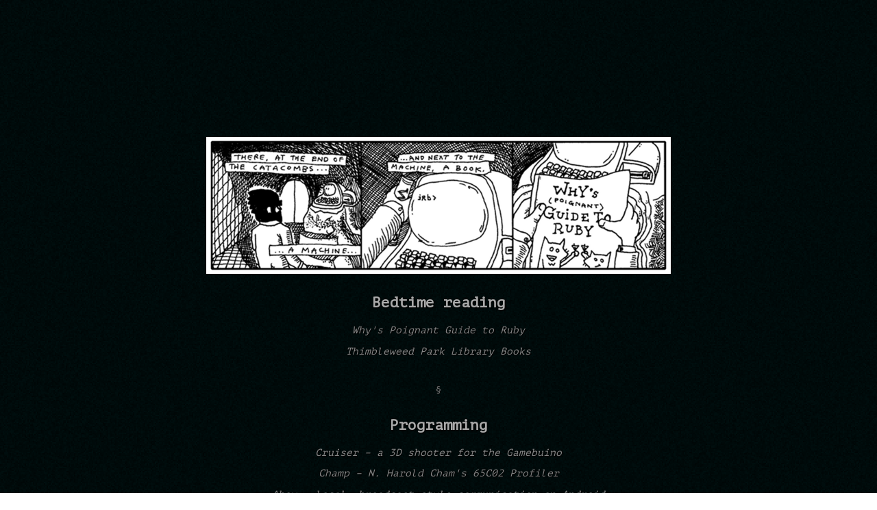

--- FILE ---
content_type: text/html; charset=utf-8
request_url: https://nhcham.org/
body_size: 1448
content:
<html>
<head>
<title>Dr. N. Harold Cham</title>
<link href="https://fonts.googleapis.com/css?family=PT+Mono" rel="stylesheet">
<style>
body {
    font-size: 10pt;
    color: #666;
    font-family: 'PT Mono', mono;
/*     background-color: rgba(0,2,2,1.0); */
    background-image: url(middle.gif);
}

p {
    text-align: center;
    font-style: italic;
    font-size: 11pt;
    text-shadow: 1px 1px 1px #000;
}

a {
    color: #888;
    text-decoration: none;
    transition: color 0.2s;
}

a:hover {
    color: #fff;
    transition: color 0.5s;
}

hr {
    border: 0;
    text-align: center;
    color: #666;
    font-size: 12pt;
    margin-top: 40px;
}

hr:after {
    content: '§';
}

h1 {
    text-align: center;
    font-size: 16pt;
    color: #aaa;
    margin-top: 30px;
    margin-bottom: 20px;
    text-shadow: 1px 1px 2px #000;
}

</style>
</head>

<body>
<img src='nhcham.png' style='margin-top: 200px; display: block; margin-left: auto; margin-right: auto; margin-bottom: 16px;'/>
<h1>Bedtime reading</h1>
<p><a href='downloads/wpgtr.pdf'>Why's Poignant Guide to Ruby</a></p>
<p><a href='downloads/Thimbleweed%20Park%20Library%20Books.pdf'>Thimbleweed Park Library Books</a></p>
<hr />
<h1>Programming</h1>
<p><a href='https://github.com/specht/cruiser'>Cruiser &ndash; a 3D shooter for the Gamebuino</a></p>
<p><a href='https://github.com/specht/champ'>Champ &ndash; N. Harold Cham's 65C02 Profiler</a></p>
<p><a href='https://ahoy.nhcham.org'>Ahoy &ndash; local, broadcast-style communication on Android</a></p>
</body>
</html>
